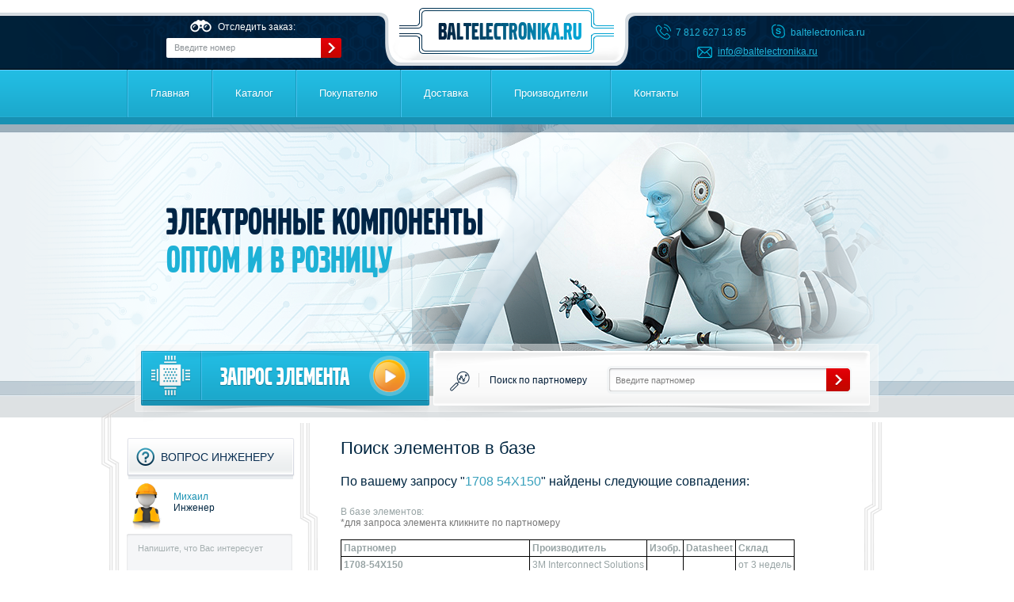

--- FILE ---
content_type: text/html; charset=utf-8
request_url: https://baltelectronika.ru/search_elements?s=1708%2054X150
body_size: 4864
content:
<!DOCTYPE html PUBLIC "-//W3C//DTD XHTML+RDFa 1.0//EN"
  "http://www.w3.org/MarkUp/DTD/xhtml-rdfa-1.dtd">
<html xmlns="http://www.w3.org/1999/xhtml" xml:lang="ru" version="XHTML+RDFa 1.0" dir="ltr">

<head profile="http://www.w3.org/1999/xhtml/vocab">
  <meta http-equiv="Content-Type" content="text/html; charset=utf-8" />
<meta name="Generator" content="Drupal 7 (http://drupal.org)" />
<link rel="shortcut icon" href="https://baltelectronika.ru/sites/all/themes/triamix/favicon.ico" type="image/vnd.microsoft.icon" />
<meta name="SKYPE_TOOLBAR" content="SKYPE_TOOLBAR_PARSER_COMPATIBLE" />
  <title>Поиск элементов в базе | baltelectronica</title>
  <style type="text/css" media="all">
@import url("https://baltelectronika.ru/modules/system/system.base.css?qvxhrw");
@import url("https://baltelectronika.ru/modules/system/system.menus.css?qvxhrw");
@import url("https://baltelectronika.ru/modules/system/system.messages.css?qvxhrw");
@import url("https://baltelectronika.ru/modules/system/system.theme.css?qvxhrw");
</style>
<style type="text/css" media="all">
@import url("https://baltelectronika.ru/misc/ui/jquery.ui.core.css?qvxhrw");
@import url("https://baltelectronika.ru/misc/ui/jquery.ui.theme.css?qvxhrw");
@import url("https://baltelectronika.ru/modules/overlay/overlay-parent.css?qvxhrw");
</style>
<style type="text/css" media="all">
@import url("https://baltelectronika.ru/modules/field/theme/field.css?qvxhrw");
@import url("https://baltelectronika.ru/modules/node/node.css?qvxhrw");
@import url("https://baltelectronika.ru/modules/user/user.css?qvxhrw");
@import url("https://baltelectronika.ru/sites/all/modules/views/css/views.css?qvxhrw");
@import url("https://baltelectronika.ru/sites/all/modules/ckeditor/css/ckeditor.css?qvxhrw");
</style>
<style type="text/css" media="all">
@import url("https://baltelectronika.ru/sites/all/modules/ctools/css/ctools.css?qvxhrw");
@import url("https://baltelectronika.ru/sites/all/modules/custom/esearch/css/s.css?qvxhrw");
</style>
<style type="text/css" media="all">
@import url("https://baltelectronika.ru/sites/all/themes/triamix/s/style.css?qvxhrw");
</style>
  <script type="text/javascript" src="https://baltelectronika.ru/misc/jquery.js?v=1.4.4"></script>
<script type="text/javascript" src="https://baltelectronika.ru/misc/jquery.once.js?v=1.2"></script>
<script type="text/javascript" src="https://baltelectronika.ru/misc/drupal.js?qvxhrw"></script>
<script type="text/javascript" src="https://baltelectronika.ru/misc/ui/jquery.ui.core.min.js?v=1.8.7"></script>
<script type="text/javascript" src="https://baltelectronika.ru/misc/jquery.ba-bbq.js?v=1.2.1"></script>
<script type="text/javascript" src="https://baltelectronika.ru/modules/overlay/overlay-parent.js?v=1.0"></script>
<script type="text/javascript" src="https://baltelectronika.ru/misc/jquery.cookie.js?v=1.0"></script>
<script type="text/javascript" src="https://baltelectronika.ru/sites/default/files/languages/ru_kEPYKzwtYolZTcBlADzhi14x6plPoRo_I9M3BJ1x5Nc.js?qvxhrw"></script>
<script type="text/javascript" src="https://baltelectronika.ru/sites/all/modules/custom/esearch/js/search_features.js?qvxhrw"></script>
<script type="text/javascript" src="https://baltelectronika.ru/sites/all/modules/custom/otslegivanie_gruza/js/my.js?qvxhrw"></script>
<script type="text/javascript" src="https://baltelectronika.ru/sites/all/modules/custom/esearch/js/scripts.js?qvxhrw"></script>
<script type="text/javascript" src="https://baltelectronika.ru/sites/all/modules/custom/question/js/my.js?qvxhrw"></script>
<script type="text/javascript" src="https://baltelectronika.ru/sites/all/themes/triamix/js/my.js?qvxhrw"></script>
<script type="text/javascript">
<!--//--><![CDATA[//><!--
jQuery.extend(Drupal.settings, {"basePath":"\/","pathPrefix":"","ajaxPageState":{"theme":"triamix","theme_token":"uR_2DHdiDsyF9ojyMvaulqkGWRm900m09_uFSj_2NVY","js":{"misc\/jquery.js":1,"misc\/jquery.once.js":1,"misc\/drupal.js":1,"misc\/ui\/jquery.ui.core.min.js":1,"misc\/jquery.ba-bbq.js":1,"modules\/overlay\/overlay-parent.js":1,"misc\/jquery.cookie.js":1,"public:\/\/languages\/ru_kEPYKzwtYolZTcBlADzhi14x6plPoRo_I9M3BJ1x5Nc.js":1,"sites\/all\/modules\/custom\/esearch\/js\/search_features.js":1,"sites\/all\/modules\/custom\/otslegivanie_gruza\/js\/my.js":1,"sites\/all\/modules\/custom\/esearch\/js\/scripts.js":1,"sites\/all\/modules\/custom\/question\/js\/my.js":1,"sites\/all\/themes\/triamix\/js\/my.js":1},"css":{"modules\/system\/system.base.css":1,"modules\/system\/system.menus.css":1,"modules\/system\/system.messages.css":1,"modules\/system\/system.theme.css":1,"misc\/ui\/jquery.ui.core.css":1,"misc\/ui\/jquery.ui.theme.css":1,"modules\/overlay\/overlay-parent.css":1,"sites\/all\/modules\/custom\/esearch\/css\/style.css":1,"modules\/field\/theme\/field.css":1,"modules\/node\/node.css":1,"modules\/user\/user.css":1,"sites\/all\/modules\/views\/css\/views.css":1,"sites\/all\/modules\/ckeditor\/css\/ckeditor.css":1,"sites\/all\/modules\/ctools\/css\/ctools.css":1,"sites\/all\/modules\/custom\/esearch\/css\/s.css":1,"sites\/all\/themes\/triamix\/s\/style.css":1}},"overlay":{"paths":{"admin":"node\/*\/webform\nnode\/*\/webform\/*\nnode\/*\/webform-results\nnode\/*\/webform-results\/*\nnode\/*\/submission\/*\nnode\/*\/edit\nnode\/*\/delete\nnode\/*\/revisions\nnode\/*\/revisions\/*\/revert\nnode\/*\/revisions\/*\/delete\nnode\/add\nnode\/add\/*\noverlay\/dismiss-message\necatalog\/*\/*\/*\/*\ntcatalog\/*\/*\/*\/*\nadmin\nadmin\/*\nbatch\ntaxonomy\/term\/*\/edit\nuser\/*\/cancel\nuser\/*\/edit\nuser\/*\/edit\/*","non_admin":"user\/*\/edit"},"pathPrefixes":["en","ru"],"ajaxCallback":"overlay-ajax"},"urlIsAjaxTrusted":{"\/search_elements?s=1708%2054X150":true}});
//--><!]]>
</script>
</head>
<body class="html not-front not-logged-in one-sidebar sidebar-first page-search-elements" >
  <div id="skip-link">
    <a href="#main-content" class="element-invisible element-focusable">Перейти к основному содержанию</a>
  </div>
    <div id="page-wrapper">
    <div id="page">
            <div id="header">
                <div class="section clearfix">
                                                <div class="region region-top-header">
        <div class="region-wrapper">
            <div class="region-content">
                <div id="block-otslegivanie-gruza-monitor-gruz" class="block block-otslegivanie-gruza">

    
  <div class="content">
    <form action="/search_elements?s=1708%2054X150" method="post" id="monitor-gruz-form" accept-charset="UTF-8"><div><div class="form-item form-type-textfield form-item-gruz-id">
  <label for="edit-gruz-id">Отследить заказ: </label>
 <input type="text" id="edit-gruz-id" name="gruz_id" value="" size="60" maxlength="128" class="form-text" />
</div>
<div class="sub"><input type="submit" id="edit-submmit" name="op" value="Отправить" class="form-submit" /></div><input type="hidden" name="form_build_id" value="form-7OkJhuKygpSvliRiBIxutZOSqkWMgfeqOvvgFotc4j4" />
<input type="hidden" name="form_id" value="monitor_gruz_form" />
</div></form>  </div>
</div>
<div id="block-block-1" class="block block-block">

    
  <div class="content">
    <div class="logo-box"><a href="/">baltelectronica.ru</a></div>  </div>
</div>
<div id="block-block-2" class="block block-block">

    
  <div class="content">
    <div class="phone">7 812 627 13 85</div>
<div class="skype"><a href="skype:[baltelectronica.ru]">baltelectronica.ru</a></div>
<div class="mail"><a href="mailto:info@baltelectronika.ru">info@baltelectronika.ru</a></div>  </div>
</div>
            </div>
        </div>
    </div>
                                                                <div id="navigation" class="clearfix">
                                <div class="region region-header-menu">
        <div class="region-wrapper">
            <div class="region-content">
                <div id="block-menu-menu-top-menu" class="block block-menu">

    
  <div class="content">
    <ul class="menu"><li class="first leaf"><a href="/" title="">Главная</a></li>
<li class="expanded"><a href="/ecatalog" title="">Каталог</a><ul class="menu"><li class="first leaf"><a href="/ecatalog" title="">Каталог электронных компонентов</a></li>
<li class="last leaf"><a href="/tcatalog" title="">Каталог приборов инструментов</a></li>
</ul></li>
<li class="leaf"><a href="/for-buyer" title="">Покупателю</a></li>
<li class="leaf"><a href="/delivery" title="">Доставка</a></li>
<li class="leaf"><a href="/brands" title="">Производители</a></li>
<li class="last leaf"><a href="/contacts" title="">Контакты</a></li>
</ul>  </div>
</div>
            </div>
        </div>
    </div>
                        </div> <!-- /#navigation -->
                                        <div class="h-wrap">
                        <div class="b-line"></div>
                        <div class="i-wrap">
                            <div class="region region-header">
        <div class="region-wrapper">
            <div class="region-content">
                <div id="block-block-8" class="block block-block">

    
  <div class="content">
    <div class="slogan">Электронные компоненты <span>оптом и в розницу</span></div>  </div>
</div>
            </div>
        </div>
    </div>
                                                        <div class="region region-under-header">
        <div class="region-wrapper">
            <div class="region-content">
                <div id="block-block-3" class="block block-block">

    
  <div class="content">
    <div class="request-element"><a href="/get-element">Запрос элемента</a></div>  </div>
</div>
<div id="block-esearch-esearch-block" class="block block-esearch">

    
  <div class="content">
    <form action="/search_elements?s=1708%2054X150" method="post" id="form-esearch" accept-charset="UTF-8"><div><div class="form-item form-type-textfield form-item-esearch-search">
  <label for="edit-esearch-search">Поиск по партномеру </label>
 <input type="text" id="edit-esearch-search" name="esearch_search" value="" size="30" maxlength="40" class="form-text" />
</div>
<div class="sub"><input type="submit" id="edit-submit" name="op" value="Поиск в базе" class="form-submit" /></div><input type="hidden" name="form_build_id" value="form-dPrQCze6CCOPCoo1Le9_zQ3f1R-_1d9hb6_vfFM8g28" />
<input type="hidden" name="form_id" value="form_esearch" />
</div></form>  </div>
</div>
            </div>
        </div>
    </div>
                                                </div>
                    </div>

                </div>
            </div> <!-- /.section, /#header -->
        
        <div id="main-wrapper">
                        <div class="vopros-tracks"></div>
                        <div id="main" class="clearfix">
                                    <div id="sidebar-first" class="sidebar">
                            <div class="region region-sidebar-first">
        <div class="region-wrapper">
            <div class="region-content">
                <div id="block-question-vopros-ingenery" class="block block-question">

    <h2><a href="/ask-an-engineer" class="block-title-link">Вопрос инженеру</a></h2>
  
  <div class="content">
    <form action="/search_elements?s=1708%2054X150" method="post" id="vopros-ingenery" accept-charset="UTF-8"><div>
    <div class='desc'><div class='name'>Михаил</div><div class='dol'>Инженер</div></div>
<div class="form-item form-type-textarea form-item-vopros">
 <div class="form-textarea-wrapper"><textarea id="edit-vopros" name="vopros" cols="60" rows="5" class="form-textarea"></textarea></div>
</div>
<div class="sub"><input type="submit" id="edit-submit--2" name="op" value="Cпросить" class="form-submit" /></div><input type="hidden" name="form_build_id" value="form-2fMMvT6N2ENk1rtD550e0RUbsEEEzp1GBbP5AeNMBaA" />
<input type="hidden" name="form_id" value="vopros_ingenery" />
</div></form>  </div>
</div>
<div id="block-views-our-events-block" class="block block-views">

    <h2>Новости</h2>
  
  <div class="content">
    <div class="view-our-events view-our-events-block">
        
  
  
      <div class="view-content">
        <div class="views-row views-row-1 views-row-odd views-row-first">
      
  <div class="views-field views-field-created">        <span class="field-content">12.02.2020</span>  </div>  
  <div class="views-field views-field-title">        <span class="field-content">Печатные платы</span>  </div>  
  <div class="views-field views-field-view-node">        <span class="field-content"><a href="/news/pechatnye-platy">Подробнее »</a></span>  </div>  </div>
  <div class="views-row views-row-2 views-row-even">
      
  <div class="views-field views-field-created">        <span class="field-content">08.03.2017</span>  </div>  
  <div class="views-field views-field-title">        <span class="field-content">Открыт набор на должность инженера</span>  </div>  
  <div class="views-field views-field-view-node">        <span class="field-content"><a href="/news/otkryt-nabor-na-dolzhnost-inzhenera">Подробнее »</a></span>  </div>  </div>
  <div class="views-row views-row-3 views-row-odd views-row-last">
      
  <div class="views-field views-field-created">        <span class="field-content">08.03.2017</span>  </div>  
  <div class="views-field views-field-title">        <span class="field-content">Выставка лед-панелей в Москве</span>  </div>  
  <div class="views-field views-field-view-node">        <span class="field-content"><a href="/news/vystavka-led-paneley-v-moskve">Подробнее »</a></span>  </div>  </div>
    </div>
  
  
  
      
<div class="more-link">
  <a href="/news">
    Все новости  </a>
</div>
  
  
  
</div>  </div>
</div>
            </div>
        </div>
    </div>
                    </div> <!-- /#sidebar-first -->
                
                <div id="content">
                    <a id="main-content"></a>
                                                            <h1 class="title" id="page-title">Поиск элементов в базе</h1>                                                                <div class="tabs"></div>                                                                <div class="region region-content">
        <div class="region-wrapper">
            <div class="region-content">
                <div id="block-system-main" class="block block-system">

    
  <div class="content">
    <h3>По вашему запросу "<span class='blue'>1708 54X150</span>"  найдены следующие совпадения:</h3>
<br>В базе элементов:<br><span style='color:#777; font-size:12px'>*для запроса элемента кликните по партномеру</span></br></br><div class='view-id-sklad'><table class='sklad_nalichie'><thead><tr><th class='views-field views-field-title'>Партномер</th><th>Производитель</th><th>Изобр.</th><th>Datasheet</th><th class='views-field views-field-akciya'>Склад</th></tr></thead><tbody><tr><td class='views-field-title'><span><b>1708-54X150</b><br>98079801233 1708 54" X 150' ROLL FILM</span></td><td>3M Interconnect Solutions</td><td><div class='img'></div></td><td></td><td>от 3 недель</td></tr></tbody></table></div>  </div>
</div>
            </div>
        </div>
    </div>
                </div> <!-- /#content -->

                
            </div>
        </div> <!-- /#main, /#main-wrapper -->

        <div id="add-space" class="clearfix"></div>
    </div>
</div> <!-- /#page, /#page-wrapper -->

<div id="footer-wrapper">
    <div id="footer">
        <div class="section">
                            <div id="navigation" class="clearfix">
                        <div class="region region-footer-menu">
        <div class="region-wrapper">
            <div class="region-content">
                <div id="block-menu-menu-footer-menu" class="block block-menu">

    
  <div class="content">
    <ul class="menu"><li class="first leaf"><a href="/" title="">Главная</a></li>
<li class="leaf"><a href="/catalog" title="">Каталог</a></li>
<li class="leaf"><a href="/brands" title="">Производители</a></li>
<li class="leaf"><a href="/for-buyer" title="">Покупателю</a></li>
<li class="leaf"><a href="/delivery" title="">Доставка</a></li>
<li class="leaf"><a href="/get-element" title="">Запрос элемента</a></li>
<li class="last leaf"><a href="/contacts" title="">Контакты</a></li>
</ul>  </div>
</div>
            </div>
        </div>
    </div>
                </div> <!-- /#navigation -->
                            <div class="region region-footer">
        <div class="region-wrapper">
            <div class="region-content">
                <div id="block-block-4" class="block block-block">

    
  <div class="content">
    <div class="logo-box-footer"></div>
<div class="slogan-footer">Электронные компоненты оптом и в розницу</div>  </div>
</div>
<div id="block-block-5" class="block block-block">

    
  <div class="content">
    <div class="phone">7 812 627 13 85</div>
<div class="skype"><a href="skype:[baltelectronica.ru]">baltelectronica.ru</a></div>
<div class="mail"><a href="mailto:info@baltelectronika.ru">info@baltelectronika.ru</a></div>  </div>
</div>
<div id="block-block-6" class="block block-block">

    
  <div class="content">
    © 2026. Все права защищены  </div>
</div>
<div id="block-block-7" class="block block-block">

    
  <div class="content">
    <div class="counter"><a href="https://www.rlocman.ru/" target="_blank"><img src="https://www.rlocman.ru/img/but.gif" width="88" height="31" border="0" alt="схемы новости электроники" /></a></div>
<div class="counter"><a href="https://www.efind.ru" title="Поиск электронных компонентов"><img src="//static.efind.ru/img/b/88x31.gif" style="border: 0px solid" alt="Поиск электронных компонентов" title="Поиск электронных компонентов" /></a></div>
<div class="counter"><a href="https://www.einfo.ru"><img src="https://www.einfo.ru/img/einfo-88x31.gif" alt="Поиск электронных компонентов" width="88" height="31" border="0" /></a></div>
<div class="counter"><a href="https://www.chipfind.ru/"><img src="https://img.chipfind.ru/button/cf1.gif" width="88" height="31" border="0" alt="ChipFind - поисковая система по электронным компонентам" /></a></div>  </div>
</div>
<div id="block-block-9" class="block block-block">

    
  <div class="content">
    <!-- Yandex.Metrika counter -->
<script type="text/javascript">
<!--//--><![CDATA[// ><!--

    (function (d, w, c) {
        (w[c] = w[c] || []).push(function() {
            try {
                w.yaCounter43362059 = new Ya.Metrika({
                    id:43362059,
                    clickmap:true,
                    trackLinks:true,
                    accurateTrackBounce:true,
                    webvisor:true,
                    trackHash:true
                });
            } catch(e) { }
        });

        var n = d.getElementsByTagName("script")[0],
            s = d.createElement("script"),
            f = function () { n.parentNode.insertBefore(s, n); };
        s.type = "text/javascript";
        s.async = true;
        s.src = "https://mc.yandex.ru/metrika/watch.js";

        if (w.opera == "[object Opera]") {
            d.addEventListener("DOMContentLoaded", f, false);
        } else { f(); }
    })(document, window, "yandex_metrika_callbacks");

//--><!]]>
</script><noscript><div><img src="https://mc.yandex.ru/watch/43362059" style="position:absolute; left:-9999px;" alt="" /></div></noscript>
<!-- /Yandex.Metrika counter -->  </div>
</div>
            </div>
        </div>
    </div>
        </div>
    </div>
</div> <!-- /.section, /#footer, /#footer-wrapper -->

  </body>
</html>


--- FILE ---
content_type: text/css
request_url: https://baltelectronika.ru/sites/all/themes/triamix/s/style.css?qvxhrw
body_size: 6284
content:
/*Базовая разметка сайта (каркас)*/
#page-wrapper {
  min-height: 100%;
  min-width: 960px;
  position: relative;
}
#page {
  min-height: 100%;
}
#main div.messages {
  margin: 10px 0;
}
.region-top-header {
  background: #001f3d url("../i/header_top.png") center bottom no-repeat;
}
.region-top-header .region-wrapper {
  background: url("../i/top_line_bg.png") repeat-x;
  height: 87px;
}
.region-top-header .region-content {
  width: 960px;
  margin: 0 auto;
  position: relative;
}
.region-header-menu {
  position: relative;
  z-index: 5;
  height: 81px;
  background: url("../i/top_menu_bg.png") repeat-x;
}
.region-header-menu .region-content {
  width: 960px;
  margin: 0 auto;
  font-size: 13px;
}
.h-wrap {
  position: relative;
  height: 345px;
  padding-bottom: 25px;
  top: -11px;
  background: #ecf2f5 url("../i/header.png") top center no-repeat;
}
.h-wrap .i-wrap {
  position: relative;
  height: 345px;
  width: 960px;
  margin: 0 auto;
}
.h-wrap .b-line {
  height: 46px;
  width: 100%;
  z-index: 6;
  background: url("../i/under_header_line_bg.png") repeat-x;
  position: absolute;
  bottom: 0;
  left: 0;
}
.region-under-header {
  position: absolute;
  z-index: 7;
  bottom: -18px;
  left: 10px;
  margin: 0 auto;
  width: 939px;
  height: 86px;
  background: url("../i/zapros_partfind_bg.png") no-repeat;
}
#main-wrapper {
  position: relative;
  z-index: 4;
  width: 960px;
  margin: 0 auto;
}
#main {
  width: 960px;
  margin: -5px auto -30px auto;
  background: url("../i/tracks_right.png") top right repeat-y;
}
#content {
  float: left;
  width: 960px;
  color: #98a4a5;
}
#sidebar-first {
  padding-top: 20px;
  float: left;
  margin: 0 60px 0 0;
  width: 210px;
  padding-bottom: 80px;
}
.one-sidebar #content {
  width: 640px;
  padding-top: 20px;
}
.one-sidebar.sidebar-second #content {
  margin: 0 20px 0 0;
}
.two-sidebars #content {
  margin: 0 20px 0 0;
  width: 500px;
}
#content th,
#content td {
  border-collapse: collapse;
  border: 1px solid #000;
  padding: 3px;
}
#sidebar-second {
  float: left;
  width: 210px;
}
.region-footer-menu {
  height: 74px;
  position: relative;
  background: url("../i/footer_menu_bg.png") repeat-x;
}
.region-footer-menu .region-wrapper {
  position: relative;
  width: 960px;
  margin: 0 auto;
}
.region-footer-menu .region-wrapper:before {
  content: " ";
  position: absolute;
  top: -98px;
  left: 0;
  width: 260px;
  height: 107px;
  background: url("../i/tracks.png") no-repeat;
}
.region-footer {
  margin-top: -10px;
  color: #fff;
  height: 107px;
  background: #2077ab url("../i/footer_bg.png") top center no-repeat;
  min-width: 960px;
}
.region-footer a {
  color: #fff;
}
.region-footer .region-wrapper {
  position: relative;
  width: 960px;
  margin: 0 auto;
}
.vopros-tracks {
  top: -40px;
  left: -32px;
  position: absolute;
  width: 273px;
  height: 348px;
  background: url("../i/vopros_ingenery_tracks.png") no-repeat;
}
@font-face {
  font-family: 'VolvoBroad';
  src: url('../fonts/VolvoBroadCyrillic.eot');
  src: url('../fonts/VolvoBroadCyrillic.eot?#iefix') format('embedded-opentype'), url('../fonts/VolvoBroadCyrillic.woff') format('woff'), url('../fonts/VolvoBroadCyrillic.ttf') format('truetype');
  font-weight: normal;
  font-style: normal;
}
/*Обнуление свойств и установка значений для базовых элементов, типа h1-h6,ul,li,p и т.п.*/
/* --------------- reset.css --------------- */
html,
body,
div,
span,
h1,
h2,
h3,
h4,
h5,
h6,
p,
em,
img,
strong,
sub,
sup,
b,
u,
i,
dl,
dt,
dd,
ol,
ul,
li,
fieldset,
form,
label,
table,
tbody,
tfoot,
thead,
tr,
th,
td {
  margin: 0;
  padding: 0;
  border: 0;
  outline: 0;
  /* обнуляем отступы и убираем бордюры */
  vertical-align: baseline;
  /* приводим все к одной базовой линии */
  background: transparent;
  /* чтобы не проскакивали левые фоны, установленные по умолчанию */
  font-size: 100%;
  /* размер шрифта всем одинаковый */
}
a {
  /* ссылка не в общем списке чтобы не сбрасывать outline по умолчанию */
  margin: 0;
  padding: 0;
  font-size: 100%;
  vertical-align: baseline;
  background: transparent;
}
.blue {
  color: #37a0bc;
}
table {
  /* устраняем отступы между ячейками таблицы */
  border-collapse: collapse;
  border-spacing: 0;
}
td,
td img {
  vertical-align: top;
  /* возвращаем привычное вертикальное выравнивание */
}
input,
select,
button,
textarea {
  margin: 0;
  /* убираем отступы по умолчанию для элементов форм (в частности для checkbox и radio) */
  font-size: 100%;
  /* делаем размер шрифтов везде одинаковым */
}
input[type="text"],
input[type="password"],
textarea {
  padding: 0;
  /* убираем внутренние отступы для текстовых полей */
}
input[type="checkbox"] {
  /* вертикальное выравнивание чекбоксов и радиобатонов относительно меток */
  vertical-align: bottom;
}
input[type="radio"] {
  vertical-align: text-bottom;
}
sub {
  vertical-align: sub;
  font-size: smaller;
}
sup {
  vertical-align: super;
  font-size: smaller;
}
.form-item,
.form-actions {
  /*Сбрасываем стандартные значения отступов у форм*/
  margin-top: 0;
  margin-bottom: 0;
}
ul.menu {
  /*Сбрасываем стандатрные друпаловские стили меню по умолчанию*/
  margin: 0;
  padding: 0;
}
ul.menu li {
  margin: 0;
}
ul li.expanded,
ul li.collapsed,
ul li.leaf {
  list-style: none outside none;
}
li.expanded,
li.collapsed,
li.leaf {
  padding: 0;
  margin: 0;
}
#navigation ul.menu li {
  float: left;
  /*Ссылки в меню под шапкой устанавливаем горизонтально*/
}
.item-list ul {
  margin: 0;
}
/* --------------- /reset.css --------------- */
/* --------------- базовые настройки ---------*/
html {
  overflow-y: scroll;
  /* всегда показываем вертикальную полосу прокрутки  */
}
html,
body {
  height: 100%;
  /* чтобы подвал книзу можно было прижать */
}
body {
  line-height: 1;
  background: #fff;
  color: #000;
  text-align: left;
  font: 12px Verdana, Geneva, sans-serif;
  /* используем безопасные шрифтовые CSS стеки */
}
input,
select,
button,
textarea {
  font-family: Verdana, Geneva, sans-serif;
  /* чтобы шрифт был такой же как и везде */
}
label,
input[type="button"],
input[type="submit"],
button {
  cursor: pointer;
  /* курсор в виде руки для всех кликабельных элементов форм */
}
a,
a:visited {
  /* порядок правил для ссылок имеет значение */
  color: #1b5c8c;
  text-decoration: underline;
}
a:hover {
  color: #1b5c8c;
  text-decoration: none;
}
a:focus,
a:active {
  color: #1b5c8c;
  text-decoration: underline;
}
h1,
h2,
h3 {
  margin: 8px 0;
  color: #002641;
}
h1 {
  font-size: 22px;
  font-weight: normal;
  margin-top: 0;
  margin-bottom: 20px;
}
h2 {
  font-size: 20px;
  font-weight: normal;
  margin-bottom: 10px;
  color: #1b5c8c;
}
.block > h2 {
  font-size: 100%;
  /*ЗАГОЛОВКИ БЛОКОВ стиль*/
}
h3 {
  font-size: 16px;
  font-weight: normal;
  coor: #1b5c8c;
}
h4,
h5,
h6 {
  font-size: 13px;
  margin: 5px 0;
}
p {
  margin: 18px 0;
  line-height: 20px;
}
ul,
ol {
  margin: 5px 0 5px 30px;
}
blockquote {
  background: #f1f1f1;
  font-weight: bold;
  color: #1b5c8c;
  margin: 25px 45px  10px 45px;
  -webkit-border-radius: 4px;
  -moz-border-radius: 4px;
  border-radius: 4px;
  -moz-background-clip: padding;
  -webkit-background-clip: padding-box;
  background-clip: padding-box;
  padding: 10px 24px;
  font-style: italic;
}
.quote-author {
  text-align: right;
  color: #1b5c8c;
  margin-right: 54px;
  font-style: italic;
}
/* --------------- /базовые настройки ---------*/
#block-system-main .content ul {
  margin: 20px 0 15px 30px;
  list-style: none;
  color: #1b5c8c;
}
#block-system-main .content ul li {
  background: url("../i/bull.png") 0 3px no-repeat;
  margin: 12px 0;
  padding-left: 22px;
}
#block-system-main h2 {
  margin-bottom: 20px;
}
/*Стили для визуализации разметки node и ее полей из переменной $content, КРОМЕ БЛОКОВ и ФОРМ*/
.sert-block {
  color: #1b5c8c;
  font-size: 13px;
  padding: 25px 22px 45px 120px;
  background: url("../i/chip_icon.png") no-repeat;
}
/*Стили для блоков, созданных модулем VIEWS*/
/*Стили для страниц, созданных с помощью модуля VIEWS*/
.view-brand-catalog-page .brand-logo {
  float: left;
  margin-right: 30px;
  min-width: 90px;
}
.view-brand-catalog-page .views-row {
  clear: both;
  margin: 18px 0;
  line-height: 34px;
  vertical-align: middle;
}
.view-our-events-page .views-row {
  margin: 15px 0;
}
.view-our-events-page .views-row .views-field {
  margin: 5px 0;
}
/*Стили для форм*/
/*-------------ФОРМЫ WEBFORMS-------------------------*/
.webform-client-form .form-item,
.webform-client-form .form-actions {
  margin-bottom: 1em;
  margin-top: 1em;
}
.webform-client-form input {
  border: 1px solid gray;
  /*бордер задаем именно таким образом. Тогда работает класс еррор. Т.е. отталкиваемся от родителя формы, а не текущего дива-обвертки элемента*/
  border-radius: 2px;
  height: 30px;
  padding: 0 3px;
  width: 150px;
}
.webform-client-form textarea {
  border: 1px solid gray;
  border-radius: 2px;
  height: 80px;
  padding: 3px;
}
.webform-client-form label {
  /* Если лишь для конкретной формы - меняй .webform-client-form на  ID формы*/
  float: left;
  line-height: 30px;
  width: 100px;
  font-weight: normal;
}
/* -----CAPTCHA---- */
.webform-client-form .captcha label {
  float: none;
  width: auto;
}
.webform-client-form .captcha .field-prefix {
  display: block;
  float: left;
  line-height: 30px;
  margin-right: 3px;
  min-width: 46px;
}
.webform-client-form .captcha input {
  float: left;
  margin-right: 5px;
  width: 24px;
}
.webform-client-form .captcha .description {
  height: 30px;
  width: 400px;
}
.webform-client-form .form-submit {
  background: #d80003;
  border: 0;
  height: auto;
  width: auto;
  padding: 8px 20px;
  color: #fff;
}
/*-------------/ФОРМЫ WEBFORMS-------------------------*/
/* -----Отслеживание заказа---- */
#monitor-gruz-form label {
  font-weight: normal;
  color: #fff;
  padding-left: 35px;
  background: url("../i/f_order_icon.png") no-repeat 0 5px;
  line-height: 28px;
  margin-left: 30px;
}
#monitor-gruz-form input {
  line-height: 25px;
  border: 0;
  outline: none;
}
#monitor-gruz-form #edit-gruz-id {
  position: relative;
  -webkit-border-top-right-radius: 0;
  -webkit-border-bottom-right-radius: 0;
  -webkit-border-bottom-left-radius: 2px;
  -webkit-border-top-left-radius: 2px;
  -moz-border-radius-topright: 0;
  -moz-border-radius-bottomright: 0;
  -moz-border-radius-bottomleft: 2px;
  -moz-border-radius-topleft: 2px;
  border-top-right-radius: 0;
  border-bottom-right-radius: 0;
  border-bottom-left-radius: 2px;
  border-top-left-radius: 2px;
  -moz-background-clip: padding;
  -webkit-background-clip: padding-box;
  background-clip: padding-box;
  width: 185px;
  color: #8e9498;
  font-size: 11px;
  padding-left: 10px;
}
#monitor-gruz-form .sub {
  width: 26px;
  height: 25px;
  background: #d00200 url("../i/red-submit-bg.png") repeat-x;
  -webkit-border-top-right-radius: 2px;
  -webkit-border-bottom-right-radius: 2px;
  -webkit-border-bottom-left-radius: 0;
  -webkit-border-top-left-radius: 0;
  -moz-border-radius-topright: 2px;
  -moz-border-radius-bottomright: 2px;
  -moz-border-radius-bottomleft: 0;
  -moz-border-radius-topleft: 0;
  border-top-right-radius: 2px;
  border-bottom-right-radius: 2px;
  border-bottom-left-radius: 0;
  border-top-left-radius: 0;
  -moz-background-clip: padding;
  -webkit-background-clip: padding-box;
  background-clip: padding-box;
  position: absolute;
  left: 195px;
  top: 28px;
}
#monitor-gruz-form .sub .form-submit {
  position: relative;
  width: 26px;
  text-indent: -9999px;
  background: url("../i/submit_arrow.png") 9px 6px no-repeat;
  padding: 0;
}
/* -----/Отслеживание заказа---- */
/* Поиск по партномеру*/
#form-esearch .form-item-esearch-search {
  position: absolute;
  top: 19px;
  right: 15px;
}
#form-esearch .form-item-esearch-search input {
  height: 35px;
  width: 309px;
  background: url("../i/part_find_field.png") no-repeat;
  outline: none;
  border: 0;
  line-height: 34px;
  font-size: 11px;
  color: #808080;
  padding-left: 11px;
}
#form-esearch .form-item-esearch-search label {
  position: absolute;
  left: -198px;
  top: 4px;
  font-weight: normal;
  color: #001b35;
  padding-left: 50px;
  background: url("../i/lupa_icon.png") 0 2px no-repeat;
  line-height: 28px;
}
#form-esearch .form-item-esearch-search label:before {
  content: " ";
  display: block;
  position: absolute;
  left: 36px;
  top: 5px;
  height: 18px;
  width: 1px;
  background: #e1e1e1;
}
#form-esearch .sub {
  width: 30px;
  height: 29px;
  background: #d00200 url("../i/red-submit-bg.png") repeat-x;
  -webkit-border-top-right-radius: 4px;
  -webkit-border-bottom-right-radius: 4px;
  -webkit-border-bottom-left-radius: 0;
  -webkit-border-top-left-radius: 0;
  -moz-border-radius-topright: 4px;
  -moz-border-radius-bottomright: 4px;
  -moz-border-radius-bottomleft: 0;
  -moz-border-radius-topleft: 0;
  border-top-right-radius: 4px;
  border-bottom-right-radius: 4px;
  border-bottom-left-radius: 0;
  border-top-left-radius: 0;
  -moz-background-clip: padding;
  -webkit-background-clip: padding-box;
  background-clip: padding-box;
  position: absolute;
  right: 28px;
  top: 22px;
}
#form-esearch .sub .form-submit {
  border: 0;
  position: relative;
  width: 30px;
  height: 29px;
  text-indent: -9999px;
  background: url("../i/submit_arrow.png") 11px 8px no-repeat;
  padding: 0;
}
/*/Поиск по партномеру*/
#edit-submitted-fayl-s-neobhodimymi-komponentami-upload-button {
  background: none;
  color: #000;
  border: 1px solid gray;
}
.webform-component--neobhodimye-elementy-i-ih-kolichestvo label {
  float: none;
  width: auto;
}
.webform-component--fayl-s-neobhodimymi-komponentami label {
  float: none;
  width: auto;
}
.webform-component--dopolnitelnye-svedeniya label {
  float: none;
  width: auto;
}
.webform-component--predlagat-analogi label {
  float: none;
  width: auto;
}
.webform-component--predlagat-analogi input {
  width: auto;
  line-height: auto;
  height: auto;
}
#edit-submitted-fayl-s-neobhodimymi-komponentami-upload-button {
  position: relative;
  top: 5px;
  left: 10px;
}
/*Стили для постраничной навигации*/
.item-list .pager {
  text-align: center;
  margin: 10px 0;
}
.item-list .pager li {
  background-image: none;
  display: inline;
  padding: 0;
  margin: 0;
  line-height: 26px;
  /* задаем для случая, если постраничная навигация не вмещается в одну строку. font-size + (макс.  вертик. padding для элемента навигации *2) + отсутп */
}
.item-list .pager li a {
  padding: 2px 5px;
  border: 1px solid #999;
  /*рамка для обычного пункта постраничной навигации*/
}
.pager-current {
  font-weight: bold;
  padding: 4px 10px !important;
  border: 1px solid #000;
  /*рамка для активного пункта постраничной навигации*/
}
ul.tabs {
  font-family: Tahoma, Arial, sans-serif;
  font-size: 11px;
  line-height: 17px;
  margin: 0 0 20px 0;
  padding: 0 0 0 4px;
  border-bottom: 1px solid #C5C5C5;
}
ul.tabs li {
  display: inline-block;
  list-style: none;
  margin: 0;
  padding: 0;
  border: 0;
  position: relative;
  top: 1px;
}
ul.tabs li a:link,
ul.tabs li a:visited {
  display: inline-block;
  background: #F7F7F7;
  color: #BBBBBB;
  border: 1px solid #C5C5C5;
  border-top-left-radius: 3px;
  border-top-right-radius: 3px;
  padding: 0 10px;
  margin: 0 1px;
}
ul.tabs li a:hover,
ul.tabs li a:active {
  color: #5F5F5F;
  background: #F9F9F9;
}
ul.tabs li a.active:link,
ul.tabs li a.active:visited {
  border-bottom-color: white;
  background: transparent;
  color: #515151;
}
ul.tabs.secondary {
  position: relative;
  top: -10px;
}
/*Стили для всех блоков, кроме вьюсовских*/
#block-otslegivanie-gruza-monitor-gruz {
  position: absolute;
  top: 20px;
  left: 50px;
}
.logo-box {
  position: absolute;
  left: 310px;
  top: 0;
  width: 340px;
  height: 83px;
  background: url("../i/top_logo_area.png") no-repeat;
}
.logo-box a {
  display: block;
  position: absolute;
  top: 10px;
  left: 34px;
  text-indent: -9999px;
  background: url("../i/top_logo_front.png") no-repeat;
  width: 271px;
  height: 58px;
}
#block-block-2 {
  position: absolute;
  left: 640px;
  top: 28px;
}
#block-block-2 div {
  position: absolute;
  padding-left: 26px;
  line-height: 26px;
}
#block-block-2 .mail {
  top: 24px;
  left: 80px;
  background: url("../i/mail_icon.png") 0 7px no-repeat;
}
#block-block-2 .mail a {
  color: #20b5da;
  text-decoration: underline;
}
#block-block-2 .mail a:hover {
  text-decoration: none;
}
#block-block-2 .skype {
  top: 0;
  left: 172px;
  background: url("../i/skype_icon.png") 2px 2px no-repeat;
}
#block-block-2 .skype a {
  color: #20b5da;
  text-decoration: none;
}
#block-block-2 .phone {
  top: 0;
  left: 27px;
  width: 150px;
  color: #20b5da;
  background: url("../i/phone_icon.png") 0 2px no-repeat;
}
#block-menu-menu-top-menu ul.menu li {
  position: relative;
  padding-top: 1px;
  height: 69px;
}
#block-menu-menu-top-menu ul.menu li:hover,
#block-menu-menu-top-menu ul.menu li.active-trail {
  background: url("../i/top_item_hover.png") repeat-x;
}
#block-menu-menu-top-menu ul.menu li:hover ul {
  display: block;
}
#block-menu-menu-top-menu ul.menu li ul {
  display: none;
  position: absolute;
  top: 70px;
  left: 0;
  width: 210px;
}
#block-menu-menu-top-menu ul.menu li ul li {
  line-height: normal;
  display: block;
  background: #23c3ea;
  width: 100%;
  border: 1px solid #1891b2;
  border-top: 0;
}
#block-menu-menu-top-menu ul.menu li ul li a {
  line-height: normal;
  padding: 16px 28px;
  color: #fff;
  border: 0;
}
#block-menu-menu-top-menu ul.menu li ul li.last a:after {
  display: none;
}
#block-menu-menu-top-menu ul.menu li ul li:before,
#block-menu-menu-top-menu ul.menu li ul li:after {
  display: none;
}
#block-menu-menu-top-menu ul.menu li ul li:hover {
  background: #31d5ff;
}
#block-menu-menu-top-menu ul.menu li ul li.active-trail {
  background: #23c3ea;
}
#block-menu-menu-top-menu ul.menu a {
  color: #fff;
  text-shadow: 0.559px 0.829px 1px rgba(24, 145, 179, 0.54);
  text-decoration: none;
  display: block;
  padding: 0 28px;
  line-height: 60px;
  border-left: 1px solid #45c3ef;
  border-right: 1px solid #1a9abc;
}
#block-menu-menu-top-menu ul.menu li.first a {
  border-left-color: #1a9abc;
}
#block-menu-menu-top-menu ul.menu li.last a {
  border-right-color: #45c3ef;
}
#block-menu-menu-top-menu ul.menu li.first a:before {
  content: "";
  display: inline-block;
  float: left;
  height: 60px;
  width: 0;
  border-left: 1px solid #45c3ef;
  position: relative;
  left: -28px;
}
#block-menu-menu-top-menu ul.menu li.last a:after {
  content: "";
  display: inline-block;
  float: right;
  height: 60px;
  width: 0;
  border-left: 1px solid #1a9abc;
  position: relative;
  right: -28px;
}
/*Запрос элемента*/
#block-block-3 {
  position: absolute;
  left: 8px;
  top: 9px;
  width: 364px;
  height: 90px;
  background: url("../i/zapros_button.png") no-repeat;
}
#block-block-3 .request-element {
  height: 60px;
  line-height: 66px;
  padding-left: 76px;
  background: url("../i/chip_zapros.png") 12px 6px no-repeat;
}
#block-block-3 .request-element a {
  display: inline-block;
  width: 100%;
  padding-left: 24px;
  background: url("../i/submit_zapros.png") 212px 6px no-repeat;
  font-family: 'VolvoBroad';
  font-weight: normal;
  font-style: normal;
  color: #fff;
  font-size: 33px;
  text-decoration: none;
  text-shadow: 0px 1px 1px rgba(0, 0, 0, 0.28);
}
#block-esearch-esearch-block {
  position: absolute;
  right: 8px;
  top: 9px;
  width: 554px;
  height: 89px;
  background: url("../i/find_by_part_block.png") no-repeat;
}
/* ---Блок меню футера--- */
#block-menu-menu-footer-menu {
  margin-left: 76px;
}
#block-menu-menu-footer-menu .menu li {
  padding-top: 30px;
}
#block-menu-menu-footer-menu .menu li a {
  line-height: 16px;
  text-decoration: none;
  color: #003471;
  padding: 0 22px;
  border-left: 1px solid #d5dbdf;
}
#block-menu-menu-footer-menu .menu li a:hover {
  text-decoration: underline;
}
/*---/Блок меню футера---*/
/*---лого и слоган футер---*/
.logo-box-footer {
  position: absolute;
  left: 0;
  top: 30px;
  width: 201px;
  height: 43px;
  background: url("../i/logo_footer.png") no-repeat;
}
.logo-box-footer a {
  display: block;
  height: 100%;
  width: 100%;
}
.slogan-footer {
  position: absolute;
  left: 240px;
  top: 28px;
  width: 172px;
}
/*/лого и слоган футер*/
/*---копирайт---*/
#block-block-6 {
  position: absolute;
  left: 0;
  top: 82px;
}
/*---/копирайт---*/
/*---контакты футер---*/
#block-block-5 {
  position: absolute;
  left: 450px;
  top: 24px;
}
#block-block-5 .content div {
  float: left;
  margin-right: 20px;
  line-height: 28px;
  padding-left: 26px;
}
#block-block-5 .content .mail {
  background: url("../i/mail_icon_white.png") 0 7px no-repeat;
}
#block-block-5 .content .mail a {
  text-decoration: underline;
}
#block-block-5 .content .mail a:hover {
  text-decoration: none;
}
#block-block-5 .content .skype {
  background: url("../i/skype_icon_white.png") 2px 2px no-repeat;
}
#block-block-5 .content .skype a {
  text-decoration: none;
}
#block-block-5 .content .phone {
  background: url("../i/phone_icon_white.png") 0 2px no-repeat;
}
/*---/контакты футер---*/
/*---счетчики футер---*/
#block-block-7 {
  position: absolute;
  left: 450px;
  top: 60px;
}
#block-block-7 .counter {
  float: left;
  margin-right: 10px;
}
/*---/счетчики футер---*/
/*---вопрос инженеру---*/
#block-question-vopros-ingenery {
  margin-bottom: 40px;
  position: relative;
  z-index: 10;
}
#block-question-vopros-ingenery h2 {
  margin: 0;
  width: 212px;
  height: 52px;
  background: url("../i/vopros_ingenery_but.png") no-repeat;
  text-transform: uppercase;
  font-weight: normal;
  font-size: 14px;
  line-height: 48px;
  position: relative;
}
#block-question-vopros-ingenery h2 a {
  color: #0a2f52;
  text-decoration: none;
}
#block-question-vopros-ingenery h2:before {
  position: relative;
  top: 12px;
  left: 12px;
  content: " ";
  height: 23px;
  width: 23px;
  display: block;
  float: left;
  margin-right: 20px;
  background: url("../i/vopros_icon.png") no-repeat;
}
#block-question-vopros-ingenery .desc {
  margin: 5px 0 0 5px;
  height: 60px;
  padding-left: 54px;
  background: url("../i/ingener_icon.png") 2px 0 no-repeat;
}
#block-question-vopros-ingenery .desc .name {
  padding-top: 10px;
  color: #1891b2;
}
#block-question-vopros-ingenery .desc .dol {
  color: #002641;
}
#block-question-vopros-ingenery #edit-vopros {
  margin-top: 4px;
  color: #a6b0b1;
  padding: 12px 14px;
  font-size: 11px;
  width: 209px;
  height: 95px;
  background: url("../i/ask_ingener.png") no-repeat;
  border: 0;
  resize: none;
  outline: none;
}
#block-question-vopros-ingenery .sub {
  width: 92px;
  height: 33px;
  margin-top: 10px;
  background: url("../i/ask_button.png") no-repeat;
}
#block-question-vopros-ingenery .sub input {
  font-size: 11px;
  width: 92px;
  height: 33px;
  border: 0;
  color: #fff;
  background: url("../i/little_arrow.png") 76px 15px no-repeat;
}
/*---/вопрос инженеру---*/
/*---блок новости---*/
#block-views-our-events-block h2 {
  font-size: 20px;
  color: #002641;
  font-weight: normal;
  background: url("../i/news_line.png") bottom center no-repeat;
  padding: 10px 10px 15px 0;
}
#block-views-our-events-block .views-field-created {
  color: #98a4a5;
  font-size: 12px;
  margin-bottom: 6px;
}
#block-views-our-events-block .views-field-title {
  color: #1b5c8c;
  text-decoration: none;
  margin-bottom: 6px;
}
#block-views-our-events-block .views-field-view-node a {
  color: #34c8bd;
}
#block-views-our-events-block .views-row {
  border-bottom: 1px solid #cbd1d2;
  padding: 20px 0;
}
#block-views-our-events-block .views-row-first {
  padding-top: 6px;
}
#block-views-our-events-block .views-row-last {
  border-bottom: 0;
  padding-bottom: 30px;
  background: url("../i/news_line.png") bottom center no-repeat;
}
#block-views-our-events-block .more-link {
  text-align: left;
  margin-top: 10px;
}
/*---/блок новости---*/
.slogan {
  position: absolute;
  top: 100px;
  left: 50px;
  width: 420px;
  font-family: 'VolvoBroad';
  font-weight: normal;
  font-style: normal;
  font-size: 50px;
  color: #002546;
  text-shadow: 0.5px 0.866px 0px rgba(255, 255, 255, 0.004);
}
.slogan span {
  color: #1eb1d6;
}


--- FILE ---
content_type: text/css
request_url: https://baltelectronika.ru/sites/all/modules/custom/esearch/css/s.css?qvxhrw
body_size: 227
content:
.sklad_nalichie td .img { position: relative;}
.ebox {
  position:absolute;
  left:60px;
  top:12px;
  z-index: 1;
  background: #fff;
  border:3px solid #27D3F7;
  border-bottom:0;

}
.ebox img {padding:5px}
.ebox div { text-align: center; padding:5px; background: #27D3F7; color:#fff; font-size:14px; font-weight: bold}


--- FILE ---
content_type: application/javascript
request_url: https://baltelectronika.ru/sites/all/themes/triamix/js/my.js?qvxhrw
body_size: 115
content:
jQuery.noConflict();
(function($) {
  $(function() {
    // more code using $ as alias to jQuery
  });
})(jQuery);


--- FILE ---
content_type: application/javascript
request_url: https://baltelectronika.ru/sites/all/modules/custom/otslegivanie_gruza/js/my.js?qvxhrw
body_size: 255
content:
jQuery.noConflict();
(function($) {
  $(function() {
   
    // форма отслеживания груза
$("#edit-gruz-id").val('Введите номер');

    $("#edit-gruz-id").focus(function(){
    var text = $(this).val();
    if(text=='Введите номер') {$(this).val('');}
                })
    $("#edit-gruz-id").blur(function(){
    var text = $(this).val();
    if(text=='') {$(this).val('Введите номер');}
                })

 });
})(jQuery);


--- FILE ---
content_type: application/javascript
request_url: https://baltelectronika.ru/sites/all/modules/custom/esearch/js/search_features.js?qvxhrw
body_size: 1271
content:
(function($) {
  $(function() {
     /*наведение на результаты поиска*/
      $(".view-id-sklad table tbody tr td.views-field-title").css('cursor', 'pointer').hover(
      function(){
       $(this).attr("title", "Кликните, для запроса данного элемента!");
            },
        function(){
        $(this).removeAttr("title");
            }
                                         );
      /*Получение текста элемента при клике*/

      $(".view-id-sklad table tbody tr td.views-field-title").click(function(){
        var title = $(this).find("span b").text();
        $.cookie('partnumber', title);
        window.location.href = "/get-element";
      });


      /*Увеличение картинки при наведении */
     //При наведении на картинку показываем ее увеличенное изображение
    $("td .img").hover(
            function(e) {
              var path = $(this).find(".e-img").attr('src').replace("ximg_sml.php", "ximg.php"); // Заменяем на путь к большой картинке
              var part = $(this).parent().parent().find(".views-field-title span b").text(); // получаем текст партномера

//вычисляем координаты курсора относительно изображения по которому водим мышкой
              var offset = $(this).offset();
              var new_top = e.pageY - offset.top + 10; // 10 пикселей это отступы от курсора, чтобы не прям на курсоре появлялолсь
              var new_left = e.pageX - offset.left + 10;


              $(this).append("<div class='ebox' style='top:" + new_top + "px; left:" + new_left + "px'><img src='" + path + "'><div class='epart'>" + part + "</div></div>");
            },
            function(e) {
              $(".ebox").remove();
            }
    );
    $("td .img .e-img").mousemove(function(e) {

      var offset = $(this).offset(); // получаем обьект координат дива с изображением, относительно угла окна браузера
      var new_top = e.pageY - offset.top + 10; //вычитаем из координаты курсора, кооординату дива внутри которого курсор, и получаем координаты относительно дива :)
      var new_left = e.pageX - offset.left +10;

      var bottom = $(window).height() - ($(this).offset().top + $(this).height()); // нижняя координата относительно окна браузера
      var scrolltop = $(window).scrollTop(); // насколько пикселей проскролен документ (если не проскролен - ноль)

// проверки, когда изображение отображать вверх а не вниз
      if ((scrolltop + bottom) < 60) {
        new_top = new_top - 150;
      }
      if ((scrolltop + bottom) < 250) {
        new_top = new_top - 100;
      }

      $(".ebox").css({"left": new_left + "px", "top": new_top + "px"});
    });
    //--------/увеличение картинки при наведении-------------------------


  });
})(jQuery);


--- FILE ---
content_type: application/javascript
request_url: https://baltelectronika.ru/sites/all/modules/custom/esearch/js/scripts.js?qvxhrw
body_size: 216
content:
(function($) {
  $(function() {
      var text = jQuery("input#edit-esearch-search");
      text.attr('value','Введите партномер');
      text.focus(function(){
        if (jQuery(this).attr('value')=='Введите партномер') {
          jQuery(this).attr('value','');
        }
      })
      text.blur(function(){
        if (jQuery(this).attr('value')=='') {
          jQuery(this).attr('value','Введите партномер');
        }
      })
  });
})(jQuery);


--- FILE ---
content_type: application/javascript
request_url: https://baltelectronika.ru/sites/all/modules/custom/question/js/my.js?qvxhrw
body_size: 273
content:
jQuery.noConflict();
(function($) {
  $(function() {
   
    // форма отслеживания груза
$("#edit-vopros").val('Напишите, что Вас интересует');

    $("#edit-vopros").focus(function(){
    var text = $(this).val();
    if(text=='Напишите, что Вас интересует') {$(this).val('');}
                })
    $("#edit-vopros").blur(function(){
    var text = $(this).val();
    if(text=='') {$(this).val('Напишите, что Вас интересует');}
                })

 });
})(jQuery);
